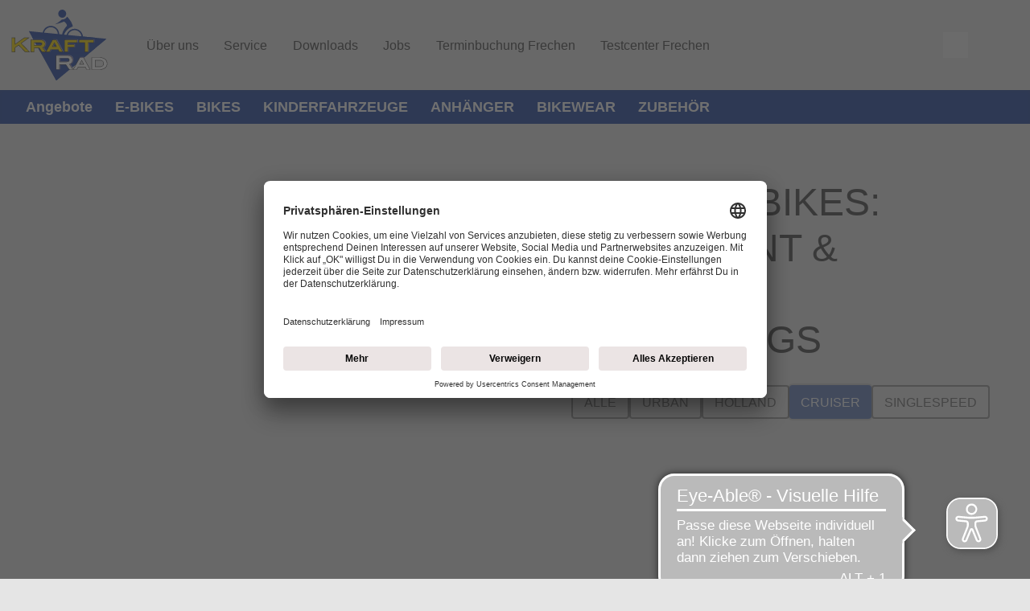

--- FILE ---
content_type: image/svg+xml
request_url: https://www.zweirad-kraft.de/dam/jcr:29131ea9-b21d-4cb0-ace2-6271f3d8b5eb/KRR_181218_Logoueberarbeitung_fin_vektor%20ohne%20schatten%20ohne%20Unterschrift.svg
body_size: 273434
content:
<?xml version="1.0" encoding="UTF-8" standalone="no"?>
<svg
   xmlns:dc="http://purl.org/dc/elements/1.1/"
   xmlns:cc="http://creativecommons.org/ns#"
   xmlns:rdf="http://www.w3.org/1999/02/22-rdf-syntax-ns#"
   xmlns:svg="http://www.w3.org/2000/svg"
   xmlns="http://www.w3.org/2000/svg"
   xmlns:xlink="http://www.w3.org/1999/xlink"
   xmlns:sodipodi="http://sodipodi.sourceforge.net/DTD/sodipodi-0.dtd"
   xmlns:inkscape="http://www.inkscape.org/namespaces/inkscape"
   width="418.8pt"
   height="299.47pt"
   viewBox="0 0 418.8 299.47"
   version="1.2"
   id="svg158"
   sodipodi:docname="KRR_181218_Logoueberarbeitung_fin_vektor ohne schatten ohne Unterschrift.svg"
   inkscape:version="1.0.1 (3bc2e813f5, 2020-09-07)">
  <metadata
     id="metadata162">
    <rdf:RDF>
      <cc:Work
         rdf:about="">
        <dc:format>image/svg+xml</dc:format>
        <dc:type
           rdf:resource="http://purl.org/dc/dcmitype/StillImage" />
        <dc:title></dc:title>
      </cc:Work>
    </rdf:RDF>
  </metadata>
  <sodipodi:namedview
     pagecolor="#ffffff"
     bordercolor="#666666"
     borderopacity="1"
     objecttolerance="10"
     gridtolerance="10"
     guidetolerance="10"
     inkscape:pageopacity="0"
     inkscape:pageshadow="2"
     inkscape:window-width="1920"
     inkscape:window-height="1017"
     id="namedview160"
     showgrid="false"
     inkscape:zoom="1.6717254"
     inkscape:cx="280.60562"
     inkscape:cy="230.59273"
     inkscape:window-x="1912"
     inkscape:window-y="-8"
     inkscape:window-maximized="1"
     inkscape:current-layer="svg158"
     inkscape:document-rotation="0" />
  <defs
     id="defs33">
    <clipPath
       id="clip1">
      <path
         d="M 75 29 L 409 29 L 409 299.46875 L 75 299.46875 Z M 75 29 "
         id="path2" />
    </clipPath>
    <clipPath
       id="clip2">
      <path
         d="M 0 112 L 361 112 L 361 182 L 0 182 Z M 0 112 "
         id="path5" />
    </clipPath>
    <clipPath
       id="clip3">
      <path
         d="M 360.480469 181.433594 L 336.792969 181.433594 L 360.480469 162.054688 L 360.480469 181.433594 M 126.257813 181.433594 L 0 181.433594 L 0 112.316406 L 87.460938 112.316406 L 126.257813 181.433594 M 360.480469 118.226563 L 306.878906 113.03125 C 306.855469 112.792969 306.832031 112.554688 306.804688 112.316406 L 360.480469 112.316406 L 360.480469 118.226563 M 300.972656 112.460938 L 299.484375 112.316406 L 300.953125 112.316406 C 300.957031 112.363281 300.964844 112.410156 300.972656 112.460938 "
         id="path8" />
    </clipPath>
    <image
       id="image44"
       width="1504"
       height="290"
       xlink:href="[data-uri]" />
    <clipPath
       id="clip4">
      <path
         d="M 87 112 L 361 112 L 361 182 L 87 182 Z M 87 112 "
         id="path12" />
    </clipPath>
    <clipPath
       id="clip5">
      <path
         d="M 336.792969 181.433594 L 126.257813 181.433594 L 87.460938 112.316406 L 299.484375 112.316406 L 300.972656 112.460938 C 300.964844 112.410156 300.957031 112.363281 300.953125 112.316406 L 306.804688 112.316406 C 306.832031 112.554688 306.855469 112.792969 306.878906 113.03125 L 360.480469 118.226563 L 360.480469 162.054688 L 336.792969 181.433594 "
         id="path15" />
    </clipPath>
    <image
       id="image47"
       width="1140"
       height="290"
       xlink:href="[data-uri]" />
    <clipPath
       id="clip6">
      <path
         d="M 246 186 L 418.800781 186 L 418.800781 256 L 246 256 Z M 246 186 "
         id="path19" />
    </clipPath>
    <clipPath
       id="clip7">
      <path
         d="M 418.800781 255.59375 L 246.140625 255.59375 L 330.632813 186.476563 L 418.800781 186.476563 L 418.800781 255.59375 "
         id="path22" />
    </clipPath>
    <image
       id="image50"
       width="721"
       height="290"
       xlink:href="[data-uri]" />
    <clipPath
       id="clip8">
      <path
         d="M 190 186 L 331 186 L 331 256 L 190 256 Z M 190 186 "
         id="path26" />
    </clipPath>
    <clipPath
       id="clip9">
      <path
         d="M 246.140625 255.59375 L 189.839844 255.59375 L 189.839844 186.476563 L 330.632813 186.476563 L 246.140625 255.59375 "
         id="path29" />
    </clipPath>
    <image
       id="image53"
       width="589"
       height="290"
       xlink:href="[data-uri]" />
  </defs>
  <path
     style="fill:#2347a3;fill-opacity:1;fill-rule:nonzero;stroke:none"
     d="m 201.24609,15.015625 c -1.13281,9.355469 5.53125,17.859375 14.88672,18.992188 9.35547,1.132812 17.85547,-5.53125 18.99219,-14.886719 1.13281,-9.355469 -5.53516,-17.855469 -14.88672,-18.988281 -9.35547,-1.136719 -17.85937,5.527343 -18.99219,14.882812"
     id="path35"
     inkscape:connector-curvature="0" />
  <g
     clip-path="url(#clip1)"
     id="g39"
     style="clip-rule:nonzero">
    <path
       style="fill:#2347a3;fill-opacity:1;fill-rule:nonzero;stroke:none"
       d="m 242.90625,106.83203 c 4.43359,-13.167967 17.65625,-21.89453 31.97656,-20.160155 3.20313,0.390625 6.26953,1.273438 9.10938,2.601563 4.19922,1.960937 7.91015,4.898437 10.85156,8.652343 3.35937,4.281249 5.44141,9.277349 6.12891,14.535159 l -58.06641,-5.62891 M 140.45703,96.902344 c 1.57813,-6.5 5.25781,-12.246094 10.60156,-16.4375 6.29297,-4.933594 14.13282,-7.121094 22.07032,-6.160156 3.20312,0.390625 6.27343,1.273437 9.11328,2.597656 4.19922,1.964844 7.91015,4.902344 10.85156,8.65625 3.89062,4.960937 6.06641,10.882812 6.34375,17.058596 L 140.45703,96.902344 M 306.87891,113.03125 C 306.25,106.26563 303.71094,99.8125 299.41797,94.339844 293.52344,86.824219 285.05859,82.050781 275.58203,80.90625 258.01953,78.777344 241.85156,89.828125 237,106.25781 l -11.00781,-1.0664 c 6.77734,-16.730472 20.93359,-29.367191 38.0039,-34.402347 -6.05468,-22.035157 -18.03125,-33.875 -24.78515,-41.140625 -5.23828,7.703125 -12.08203,12.925781 -21.96875,11.726562 -0.0898,-0.01172 -0.11719,0.01172 -0.14453,0.03125 -0.0273,0.01953 -0.0508,0.04297 -0.14454,0.02734 -5.03906,4.667969 -19.12109,15.636719 -30.45703,20.484375 -3.3789,1.445312 31.33203,-7.472656 39.42578,-11.964844 0,0 13.5,9 12.375,18.300781 0,0 -18.08593,18.09375 -20.32421,36.160158 l -12.69532,-1.23047 c -0.16797,-7.675781 -2.78906,-15.058594 -7.60937,-21.210938 -5.89453,-7.515625 -14.35938,-12.289062 -23.83594,-13.433593 -9.48437,-1.148438 -18.84375,1.464843 -26.35937,7.355468 -6.60547,5.175782 -11.08594,12.34375 -12.85547,20.441407 L 75.261719,90.582031 192.51172,299.46875 408.37891,122.86719 l -101.5,-9.83594"
       id="path37"
       inkscape:connector-curvature="0" />
  </g>
  <g
     clip-path="url(#clip4)"
     id="g51"
     style="clip-rule:nonzero">
    <g
       clip-path="url(#clip5)"
       id="g49"
       style="clip-rule:nonzero">
      <use
         xlink:href="#image47"
         transform="matrix(0.240105,0,0,0.240414,87.09,112.06)"
         id="use47"
         x="0"
         y="0"
         width="100%"
         height="100%" />
    </g>
  </g>
  <path
     style="fill:#fad902;fill-opacity:1;fill-rule:nonzero;stroke:none"
     d="M 58.976563,177.57422 31.484375,149.43359 16.480469,159.97656 v 17.59766 H 2.207031 v -58.71484 h 14.273438 v 27.33203 l 38.683594,-27.33203 h 19.628906 l -32.523438,23.03124 35.441407,35.6836 H 58.976563"
     id="path53"
     inkscape:connector-curvature="0" />
  <path
     style="fill:#211e1e;fill-opacity:1;fill-rule:nonzero;stroke:none"
     d="m 58.976563,177.57422 0.539062,-0.52344 -27.941406,-28.59766 -15.84375,11.13672 v 17.23438 H 2.957031 v -57.21484 h 12.773438 v 28.02734 l 39.671875,-28.02734 h 17.03125 l -31.320313,22.18359 34.796875,35.03125 H 58.976563 v 0.75 l 0.539062,-0.52344 -0.539062,0.52344 v 0.75 H 79.511719 L 43.425781,141.99219 77.148438,118.10938 H 54.925781 L 17.230469,144.74219 V 118.10938 H 1.457031 v 60.21484 h 15.773438 v -17.95703 l 14.164062,-9.95313 27.265625,27.91016 h 0.316407 v -0.75"
     id="path55"
     inkscape:connector-curvature="0" />
  <path
     style="fill:#fad902;fill-opacity:1;fill-rule:nonzero;stroke:none"
     d="m 131.23437,144.24219 c 0,-3.16016 -2.59375,-5.26953 -7.13671,-5.26953 H 97.820313 v 11.1914 h 26.359377 c 4.3789,0 7.05468,-2.43359 7.05468,-5.92187 z m 0.16016,33.33203 -11.75781,-16.13672 H 97.820313 v 16.13672 H 83.546875 v -49.875 h 41.929685 c 12.00391,0 19.86719,6.89453 19.86719,16.78906 0,7.37891 -3.56641,12.57031 -10.46094,15.24609 l 12.73438,17.83985 h -16.22266"
     id="path57"
     inkscape:connector-curvature="0" />
  <path
     style="fill:#211e1e;fill-opacity:1;fill-rule:nonzero;stroke:none"
     d="m 131.23437,144.24219 h 0.75 c 0.008,-1.78516 -0.76562,-3.3711 -2.16406,-4.41797 -1.39062,-1.05469 -3.33984,-1.60156 -5.72265,-1.60156 H 97.070313 v 12.6914 h 27.109377 c 2.32422,0 4.27343,-0.64844 5.65625,-1.83203 1.38672,-1.18359 2.15234,-2.90234 2.14843,-4.83984 h -1.5 c -0.008,1.55468 -0.57812,2.79297 -1.625,3.69922 -1.05078,0.90234 -2.6289,1.47265 -4.67968,1.47265 H 98.570313 v -9.6914 h 25.527347 c 2.15625,0 3.77734,0.5039 4.8164,1.29687 1.03906,0.79688 1.5586,1.84766 1.57031,3.22266 z m 0.16016,33.33203 0.60938,-0.44141 -11.98438,-16.44531 H 97.070313 v 16.13672 H 84.296875 v -48.375 h 41.179685 c 5.85938,0 10.64453,1.68359 13.94922,4.5039 3.30078,2.82813 5.16406,6.78516 5.16797,11.53516 0,3.57031 -0.85547,6.54688 -2.51172,8.96094 -1.66016,2.41406 -4.13281,4.28906 -7.46875,5.58594 l -0.90234,0.34765 12.44922,17.44141 h -14.76563 v 0.75 l 0.60938,-0.44141 -0.60938,0.44141 v 0.75 h 17.67969 l -13.58203,-19.02735 -0.60938,0.4375 0.27344,0.69922 c 3.55469,-1.3789 6.3125,-3.4375 8.16016,-6.13281 1.85156,-2.69531 2.78125,-6.00391 2.77734,-9.8125 0.008,-5.14844 -2.0625,-9.58203 -5.69531,-12.67578 -3.62891,-3.09766 -8.78125,-4.86328 -14.92188,-4.86328 H 82.796875 v 51.375 H 98.570313 V 162.1875 h 20.687497 l 11.75781,16.13672 h 0.37891 v -0.75"
     id="path59"
     inkscape:connector-curvature="0" />
  <path
     style="fill:#fad902;fill-opacity:1;fill-rule:nonzero;stroke:none"
     d="m 184.6875,139.53906 -9.00391,16.46485 h 18.00391 z m 21.08594,38.03516 -5.75782,-10.29688 h -30.65625 l -5.75781,10.29688 h -14.67969 l 27.65625,-49.875 h 16.21875 l 27.65625,49.875 h -14.67968"
     id="path61"
     inkscape:connector-curvature="0" />
  <path
     style="fill:#211e1e;fill-opacity:1;fill-rule:nonzero;stroke:none"
     d="m 184.6875,139.53906 -0.66016,-0.35937 -9.60937,17.57422 h 20.53515 l -10.26562,-18.77735 -0.66016,1.20313 0.66016,0.35937 -0.66016,0.35938 8.39844,15.35547 h -15.47656 l 8.39453,-15.35547 -0.65625,-0.35938 -0.66016,0.35938 z m 21.08594,38.03516 0.65625,-0.36328 -5.97657,-10.6836 h -31.53515 l -5.75781,10.29688 h -12.96485 l 26.82422,-48.375 h 15.33594 l 26.82422,48.375 h -13.40625 v 0.75 l 0.65625,-0.36328 -0.65625,0.36328 v 0.75 h 15.95312 l -28.48828,-51.375 h -17.10156 l -28.48828,51.375 h 16.39062 l 5.76172,-10.29688 h 29.77344 l 5.75781,10.29688 h 0.44141 v -0.75"
     id="path63"
     inkscape:connector-curvature="0" />
  <path
     style="fill:#fad902;fill-opacity:1;fill-rule:nonzero;stroke:none"
     d="m 242.18359,138.97266 v 8.10937 h 27.08985 v 11.27344 h -27.08985 v 19.21875 h -14.27343 v -49.875 h 54.17578 v 11.27344 h -39.90235"
     id="path65"
     inkscape:connector-curvature="0" />
  <path
     style="fill:#211e1e;fill-opacity:1;fill-rule:nonzero;stroke:none"
     d="m 242.18359,138.97266 h -0.75 v 8.85937 h 27.08985 v 9.77344 h -27.08985 v 19.21875 h -12.77343 v -48.375 h 52.67578 v 9.77344 h -39.90235 v 0.75 h 0.75 v 0.75 h 40.65235 v -12.77344 h -55.67578 v 51.375 h 15.77343 v -19.21875 h 27.08985 v -12.77344 h -27.08985 v -7.35937 h -0.75 v 0.75 -0.75"
     id="path67"
     inkscape:connector-curvature="0" />
  <path
     style="fill:#fad902;fill-opacity:1;fill-rule:nonzero;stroke:none"
     d="m 328.71875,138.97266 v 38.60156 h -14.27344 v -38.60156 h -23.76172 v -11.27344 h 61.71875 v 11.27344 h -23.68359"
     id="path69"
     inkscape:connector-curvature="0" />
  <path
     style="fill:#211e1e;fill-opacity:1;fill-rule:nonzero;stroke:none"
     d="m 328.71875,138.97266 h -0.75 v 37.85156 h -12.77344 v -38.60156 h -23.76172 v -9.77344 h 60.21875 v 9.77344 h -23.68359 v 0.75 h 0.75 v 0.75 h 24.43359 v -12.77344 h -63.21875 v 12.77344 h 23.76172 v 38.60156 h 15.77344 v -39.35156 h -0.75 v 0.75 -0.75"
     id="path71"
     inkscape:connector-curvature="0" />
  <g
     clip-path="url(#clip8)"
     id="g83"
     style="clip-rule:nonzero">
    <g
       clip-path="url(#clip9)"
       id="g81"
       style="clip-rule:nonzero">
      <use
         xlink:href="#image53"
         transform="matrix(0.240102,0,0,0.240414,189.59,186.16)"
         id="use79"
         x="0"
         y="0"
         width="100%"
         height="100%" />
    </g>
  </g>
  <path
     style="fill:#ffffff;fill-opacity:1;fill-rule:nonzero;stroke:none"
     d="m 248.34375,211.94922 c 0,-4.46094 -3.56641,-7.54297 -9.64844,-7.54297 h -32.19922 v 15.41016 h 32.27735 c 6.08593,0 9.57031,-3 9.57031,-7.86719 z m -0.40234,39.90234 -14.4375,-20.76172 h -27.00782 v 20.76172 h -14.27343 v -58.71875 h 48.09375 c 13.38281,0 22.14062,7.78516 22.14062,19.22266 0,9.24609 -4.54297,15.24609 -13.38281,17.67969 l 14.92187,21.8164 h -16.05468"
     id="path85"
     inkscape:connector-curvature="0" />
  <path
     style="fill:#211e1e;fill-opacity:1;fill-rule:nonzero;stroke:none"
     d="m 248.34375,211.94922 h 0.75 c 0.008,-2.42969 -0.99609,-4.57031 -2.82422,-6.02735 -1.82422,-1.46484 -4.41016,-2.26562 -7.57422,-2.26562 h -32.94922 v 16.91016 h 33.02735 c 3.16015,0 5.73828,-0.77735 7.54687,-2.28125 1.81641,-1.50391 2.78125,-3.72657 2.77344,-6.33594 h -1.5 c -0.008,2.25781 -0.78125,3.96484 -2.23438,5.18359 -1.45312,1.21094 -3.66015,1.9336 -6.58593,1.9336 h -31.52735 v -13.91016 h 31.44922 c 2.91797,0 5.15625,0.74219 6.63672,1.93359 1.47656,1.19922 2.25781,2.82813 2.26172,4.85938 z m -0.40234,39.90234 0.61328,-0.42969 -14.66016,-21.08203 h -28.14844 v 20.76172 h -12.77343 v -57.21875 h 47.34375 c 6.54687,0 11.89453,1.90235 15.59375,5.13672 3.69921,3.23828 5.78906,7.80859 5.79687,13.33594 -0.004,4.5039 -1.10156,8.13281 -3.22266,10.9414 -2.1289,2.80469 -5.30468,4.82813 -9.60937,6.01563 l -1.01172,0.27734 14.71094,21.51172 h -14.63281 v 0.75 l 0.61328,-0.42969 -0.61328,0.42969 v 0.75 h 17.47656 l -15.72266,-22.99219 -0.62109,0.42579 0.19922,0.72265 c 4.53906,-1.24609 8.05078,-3.4414 10.40625,-6.55469 2.35547,-3.11328 3.53125,-7.10546 3.52734,-11.84765 0.004,-5.91016 -2.28125,-10.95313 -6.30859,-14.46485 -4.02735,-3.51562 -9.75,-5.50781 -16.58203,-5.50781 h -48.84375 v 60.21875 h 15.77343 v -20.76172 h 25.86328 l 14.4375,20.76172 h 0.39454 v -0.75"
     id="path87"
     inkscape:connector-curvature="0" />
  <path
     style="fill:#ffffff;fill-opacity:1;fill-rule:nonzero;stroke:none"
     d="m 301.625,213.8125 -9,16.46484 h 18.00391 z m 21.08594,38.03906 -5.75782,-10.30078 h -30.65625 l -5.75781,10.30078 h -14.67969 l 27.65625,-49.8789 h 16.21875 l 27.65625,49.8789 h -14.67968"
     id="path89"
     inkscape:connector-curvature="0" />
  <path
     style="fill:#211e1e;fill-opacity:1;fill-rule:nonzero;stroke:none"
     d="m 301.625,213.8125 -0.65625,-0.35938 -9.60938,17.57422 h 20.53516 L 301.625,212.25 l -0.65625,1.20312 0.65625,0.35938 -0.65625,0.36328 8.39453,15.35156 h -15.47656 l 8.39844,-15.35156 -0.66016,-0.36328 -0.65625,0.36328 z m 21.08594,38.03906 0.65625,-0.36719 -5.97266,-10.68359 h -31.53516 l -5.75781,10.30078 h -12.96875 l 26.82422,-48.3789 h 15.33594 l 26.82422,48.3789 h -13.40625 v 0.75 l 0.65625,-0.36719 -0.65625,0.36719 v 0.75 h 15.95312 l -28.48437,-51.3789 h -17.10547 l -28.48828,51.3789 h 16.39453 l 5.75781,-10.30078 h 29.77734 l 5.75782,10.30078 h 0.4375 v -0.75"
     id="path91"
     inkscape:connector-curvature="0" />
  <path
     style="fill:#ffffff;fill-opacity:1;fill-rule:nonzero;stroke:none"
     d="m 395.78125,227.68359 c 0,-8.1914 -6.57031,-14.4375 -15.65234,-14.4375 H 359.125 v 27.33203 h 21.08594 c 8.75781,0 15.57031,-5.92187 15.57031,-12.89453 z m 14.83984,0.16016 c 0,7.30078 -3.16015,13.38281 -9.40625,18.00391 -5.10937,3.73046 -12.24609,6.0039 -20.11328,6.0039 h -36.25 v -49.8789 h 34.54688 c 19.30078,0 31.22265,10.30078 31.22265,25.87109"
     id="path93"
     inkscape:connector-curvature="0" />
  <path
     style="fill:#211e1e;fill-opacity:1;fill-rule:nonzero;stroke:none"
     d="m 395.78125,227.68359 h 0.75 c 0,-4.29687 -1.73438,-8.12109 -4.66016,-10.83984 -2.92578,-2.72266 -7.03125,-4.34766 -11.74218,-4.34766 H 358.375 v 28.83203 h 21.83594 c 4.54687,0 8.60937,-1.53515 11.55078,-4.00781 2.9414,-2.46875 4.76953,-5.89844 4.76953,-9.63672 h -1.5 c 0,3.23438 -1.57813,6.25 -4.23438,8.48828 -2.65234,2.23047 -6.3789,3.65625 -10.58593,3.65625 h -20.33985 v -25.83203 h 20.25782 c 4.36718,0 8.08984,1.5 10.72265,3.94532 2.62891,2.44921 4.17578,5.84765 4.17969,9.74218 z m 14.83984,0.16016 h -0.75 c 0,3.54297 -0.76172,6.75781 -2.27734,9.66016 -1.51172,2.89843 -3.78125,5.48828 -6.82422,7.74218 l 0.004,-0.004 c -4.95703,3.62109 -11.94922,5.85937 -19.67188,5.85937 h -35.5 v -48.3789 h 33.79688 c 9.52343,0 17.14453,2.54296 22.36718,6.92187 5.22266,4.38281 8.10157,10.60547 8.10547,18.19922 h 1.5 c 0.008,-7.97656 -3.07422,-14.69141 -8.64062,-19.34766 -5.5625,-4.66406 -13.55078,-7.27343 -23.33203,-7.27343 h -35.29688 v 51.3789 h 37 c 8.01172,-0.004 15.29297,-2.30859 20.55469,-6.14453 l 0.004,-0.004 c 3.19921,-2.36718 5.63671,-5.13281 7.26562,-8.25781 1.62891,-3.12109 2.44531,-6.59375 2.44531,-10.35156 h -0.75"
     id="path95"
     inkscape:connector-curvature="0" />
</svg>
